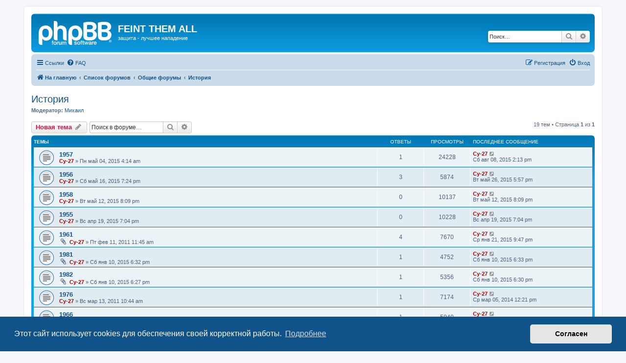

--- FILE ---
content_type: text/html; charset=UTF-8
request_url: https://def.kondopoga.ru/forum/viewforum.php?f=44&sid=cf12cabd78b63b3f7c8497dd850d5bac
body_size: 8401
content:
<!DOCTYPE html>
<html dir="ltr" lang="ru">
<head>
<meta charset="utf-8" />
<meta http-equiv="X-UA-Compatible" content="IE=edge">
<meta name="viewport" content="width=device-width, initial-scale=1" />

<title>История - FEINT THEM ALL</title>


	<link rel="canonical" href="https://def.kondopoga.ru/forum/viewforum.php?f=44">

<!--
	phpBB style name: prosilver
	Based on style:   prosilver (this is the default phpBB3 style)
	Original author:  Tom Beddard ( http://www.subBlue.com/ )
	Modified by:
-->

<link href="./assets/css/font-awesome.min.css?assets_version=5" rel="stylesheet">
<link href="./styles/prosilver/theme/stylesheet.css?assets_version=5" rel="stylesheet">
<link href="./styles/prosilver/theme/ru/stylesheet.css?assets_version=5" rel="stylesheet">



	<link href="./assets/cookieconsent/cookieconsent.min.css?assets_version=5" rel="stylesheet">

<!--[if lte IE 9]>
	<link href="./styles/prosilver/theme/tweaks.css?assets_version=5" rel="stylesheet">
<![endif]-->





</head>
<body id="phpbb" class="nojs notouch section-viewforum ltr ">


<div id="wrap" class="wrap">
	<a id="top" class="top-anchor" accesskey="t"></a>
	<div id="page-header">
		<div class="headerbar" role="banner">
					<div class="inner">

			<div id="site-description" class="site-description">
		<a id="logo" class="logo" href="https://def.kondopoga.ru/" title="На главную">
					<span class="site_logo"></span>
				</a>
				<h1>FEINT THEM ALL</h1>
				<p>защита - лучшее нападение</p>
				<p class="skiplink"><a href="#start_here">Пропустить</a></p>
			</div>

									<div id="search-box" class="search-box search-header" role="search">
				<form action="./search.php?sid=9c95991eaf72e16ce0034d950f18bb6e" method="get" id="search">
				<fieldset>
					<input name="keywords" id="keywords" type="search" maxlength="128" title="Ключевые слова" class="inputbox search tiny" size="20" value="" placeholder="Поиск…" />
					<button class="button button-search" type="submit" title="Поиск">
						<i class="icon fa-search fa-fw" aria-hidden="true"></i><span class="sr-only">Поиск</span>
					</button>
					<a href="./search.php?sid=9c95991eaf72e16ce0034d950f18bb6e" class="button button-search-end" title="Расширенный поиск">
						<i class="icon fa-cog fa-fw" aria-hidden="true"></i><span class="sr-only">Расширенный поиск</span>
					</a>
					<input type="hidden" name="sid" value="9c95991eaf72e16ce0034d950f18bb6e" />

				</fieldset>
				</form>
			</div>
						
			</div>
					</div>
				<div class="navbar" role="navigation">
	<div class="inner">

	<ul id="nav-main" class="nav-main linklist" role="menubar">

		<li id="quick-links" class="quick-links dropdown-container responsive-menu" data-skip-responsive="true">
			<a href="#" class="dropdown-trigger">
				<i class="icon fa-bars fa-fw" aria-hidden="true"></i><span>Ссылки</span>
			</a>
			<div class="dropdown">
				<div class="pointer"><div class="pointer-inner"></div></div>
				<ul class="dropdown-contents" role="menu">
					
											<li class="separator"></li>
																									<li>
								<a href="./search.php?search_id=unanswered&amp;sid=9c95991eaf72e16ce0034d950f18bb6e" role="menuitem">
									<i class="icon fa-file-o fa-fw icon-gray" aria-hidden="true"></i><span>Темы без ответов</span>
								</a>
							</li>
							<li>
								<a href="./search.php?search_id=active_topics&amp;sid=9c95991eaf72e16ce0034d950f18bb6e" role="menuitem">
									<i class="icon fa-file-o fa-fw icon-blue" aria-hidden="true"></i><span>Активные темы</span>
								</a>
							</li>
							<li class="separator"></li>
							<li>
								<a href="./search.php?sid=9c95991eaf72e16ce0034d950f18bb6e" role="menuitem">
									<i class="icon fa-search fa-fw" aria-hidden="true"></i><span>Поиск</span>
								</a>
							</li>
					
										<li class="separator"></li>

									</ul>
			</div>
		</li>

				<li data-skip-responsive="true">
			<a href="/forum/help/faq?sid=9c95991eaf72e16ce0034d950f18bb6e" rel="help" title="Часто задаваемые вопросы" role="menuitem">
				<i class="icon fa-question-circle fa-fw" aria-hidden="true"></i><span>FAQ</span>
			</a>
		</li>
						
			<li class="rightside"  data-skip-responsive="true">
			<a href="./ucp.php?mode=login&amp;redirect=viewforum.php%3Ff%3D44&amp;sid=9c95991eaf72e16ce0034d950f18bb6e" title="Вход" accesskey="x" role="menuitem">
				<i class="icon fa-power-off fa-fw" aria-hidden="true"></i><span>Вход</span>
			</a>
		</li>
					<li class="rightside" data-skip-responsive="true">
				<a href="./ucp.php?mode=register&amp;sid=9c95991eaf72e16ce0034d950f18bb6e" role="menuitem">
					<i class="icon fa-pencil-square-o  fa-fw" aria-hidden="true"></i><span>Регистрация</span>
				</a>
			</li>
						</ul>

	<ul id="nav-breadcrumbs" class="nav-breadcrumbs linklist navlinks" role="menubar">
				
		
		<li class="breadcrumbs" itemscope itemtype="https://schema.org/BreadcrumbList">

							<span class="crumb" itemtype="https://schema.org/ListItem" itemprop="itemListElement" itemscope><a itemprop="item" href="https://def.kondopoga.ru/" data-navbar-reference="home"><i class="icon fa-home fa-fw" aria-hidden="true"></i><span itemprop="name">На главную</span></a><meta itemprop="position" content="1" /></span>
			
							<span class="crumb" itemtype="https://schema.org/ListItem" itemprop="itemListElement" itemscope><a itemprop="item" href="./index.php?sid=9c95991eaf72e16ce0034d950f18bb6e" accesskey="h" data-navbar-reference="index"><span itemprop="name">Список форумов</span></a><meta itemprop="position" content="2" /></span>

											
								<span class="crumb" itemtype="https://schema.org/ListItem" itemprop="itemListElement" itemscope data-forum-id="46"><a itemprop="item" href="./viewforum.php?f=46&amp;sid=9c95991eaf72e16ce0034d950f18bb6e"><span itemprop="name">Общие форумы</span></a><meta itemprop="position" content="3" /></span>
															
								<span class="crumb" itemtype="https://schema.org/ListItem" itemprop="itemListElement" itemscope data-forum-id="44"><a itemprop="item" href="./viewforum.php?f=44&amp;sid=9c95991eaf72e16ce0034d950f18bb6e"><span itemprop="name">История</span></a><meta itemprop="position" content="4" /></span>
							
					</li>

		
					<li class="rightside responsive-search">
				<a href="./search.php?sid=9c95991eaf72e16ce0034d950f18bb6e" title="Параметры расширенного поиска" role="menuitem">
					<i class="icon fa-search fa-fw" aria-hidden="true"></i><span class="sr-only">Поиск</span>
				</a>
			</li>
			</ul>

	</div>
</div>
	</div>

	
	<a id="start_here" class="anchor"></a>
	<div id="page-body" class="page-body" role="main">
		
		<h2 class="forum-title"><a href="./viewforum.php?f=44&amp;sid=9c95991eaf72e16ce0034d950f18bb6e">История</a></h2>
<div>
	<!-- NOTE: remove the style="display: none" when you want to have the forum description on the forum body -->
	<div style="display: none !important;">история русского настольного тенниса<br /></div>	<p><strong>Модератор:</strong> <a href="./memberlist.php?mode=viewprofile&amp;u=375&amp;sid=9c95991eaf72e16ce0034d950f18bb6e" class="username">Михаил</a></p></div>



	<div class="action-bar bar-top">

				
		<a href="./posting.php?mode=post&amp;f=44&amp;sid=9c95991eaf72e16ce0034d950f18bb6e" class="button" title="Новая тема">
							<span>Новая тема</span> <i class="icon fa-pencil fa-fw" aria-hidden="true"></i>
					</a>
				
			<div class="search-box" role="search">
			<form method="get" id="forum-search" action="./search.php?sid=9c95991eaf72e16ce0034d950f18bb6e">
			<fieldset>
				<input class="inputbox search tiny" type="search" name="keywords" id="search_keywords" size="20" placeholder="Поиск в форуме…" />
				<button class="button button-search" type="submit" title="Поиск">
					<i class="icon fa-search fa-fw" aria-hidden="true"></i><span class="sr-only">Поиск</span>
				</button>
				<a href="./search.php?fid%5B%5D=44&amp;sid=9c95991eaf72e16ce0034d950f18bb6e" class="button button-search-end" title="Расширенный поиск">
					<i class="icon fa-cog fa-fw" aria-hidden="true"></i><span class="sr-only">Расширенный поиск</span>
				</a>
				<input type="hidden" name="fid[0]" value="44" />
<input type="hidden" name="sid" value="9c95991eaf72e16ce0034d950f18bb6e" />

			</fieldset>
			</form>
		</div>
	
	<div class="pagination">
				19 тем
					&bull; Страница <strong>1</strong> из <strong>1</strong>
			</div>

	</div>




	
			<div class="forumbg">
		<div class="inner">
		<ul class="topiclist">
			<li class="header">
				<dl class="row-item">
					<dt><div class="list-inner">Темы</div></dt>
					<dd class="posts">Ответы</dd>
					<dd class="views">Просмотры</dd>
					<dd class="lastpost"><span>Последнее сообщение</span></dd>
				</dl>
			</li>
		</ul>
		<ul class="topiclist topics">
	
				<li class="row bg1">
						<dl class="row-item topic_read">
				<dt title="Нет непрочитанных сообщений">
										<div class="list-inner">
																		<a href="./viewtopic.php?t=2799&amp;sid=9c95991eaf72e16ce0034d950f18bb6e" class="topictitle">1957</a>																								<br />
						
												<div class="responsive-show" style="display: none;">
							Последнее сообщение  <a href="./memberlist.php?mode=viewprofile&amp;u=2&amp;sid=9c95991eaf72e16ce0034d950f18bb6e" style="color: #AA0000;" class="username-coloured">Cy-27</a> &laquo; <a href="./viewtopic.php?t=2799&amp;p=36992&amp;sid=9c95991eaf72e16ce0034d950f18bb6e#p36992" title="Перейти к последнему сообщению"><time datetime="2015-08-08T11:13:53+00:00">Сб авг 08, 2015 2:13 pm</time></a>
													</div>
														<span class="responsive-show left-box" style="display: none;">Ответы: <strong>1</strong></span>
													
						<div class="topic-poster responsive-hide left-box">
																												 <a href="./memberlist.php?mode=viewprofile&amp;u=2&amp;sid=9c95991eaf72e16ce0034d950f18bb6e" style="color: #AA0000;" class="username-coloured">Cy-27</a> &raquo; <time datetime="2015-05-04T01:14:02+00:00">Пн май 04, 2015 4:14 am</time>
																				</div>

						
											</div>
				</dt>
				<dd class="posts">1 <dfn>Ответы</dfn></dd>
				<dd class="views">24228 <dfn>Просмотры</dfn></dd>
				<dd class="lastpost">
					<span><dfn>Последнее сообщение </dfn> <a href="./memberlist.php?mode=viewprofile&amp;u=2&amp;sid=9c95991eaf72e16ce0034d950f18bb6e" style="color: #AA0000;" class="username-coloured">Cy-27</a>													<a href="./viewtopic.php?t=2799&amp;p=36992&amp;sid=9c95991eaf72e16ce0034d950f18bb6e#p36992" title="Перейти к последнему сообщению">
								<i class="icon fa-external-link-square fa-fw icon-lightgray icon-md" aria-hidden="true"></i><span class="sr-only"></span>
							</a>
												<br /><time datetime="2015-08-08T11:13:53+00:00">Сб авг 08, 2015 2:13 pm</time>
					</span>
				</dd>
			</dl>
					</li>
		
	

	
	
				<li class="row bg2">
						<dl class="row-item topic_read">
				<dt title="Нет непрочитанных сообщений">
										<div class="list-inner">
																		<a href="./viewtopic.php?t=2802&amp;sid=9c95991eaf72e16ce0034d950f18bb6e" class="topictitle">1956</a>																								<br />
						
												<div class="responsive-show" style="display: none;">
							Последнее сообщение  <a href="./memberlist.php?mode=viewprofile&amp;u=2&amp;sid=9c95991eaf72e16ce0034d950f18bb6e" style="color: #AA0000;" class="username-coloured">Cy-27</a> &laquo; <a href="./viewtopic.php?t=2802&amp;p=36971&amp;sid=9c95991eaf72e16ce0034d950f18bb6e#p36971" title="Перейти к последнему сообщению"><time datetime="2015-05-26T14:57:00+00:00">Вт май 26, 2015 5:57 pm</time></a>
													</div>
														<span class="responsive-show left-box" style="display: none;">Ответы: <strong>3</strong></span>
													
						<div class="topic-poster responsive-hide left-box">
																												 <a href="./memberlist.php?mode=viewprofile&amp;u=2&amp;sid=9c95991eaf72e16ce0034d950f18bb6e" style="color: #AA0000;" class="username-coloured">Cy-27</a> &raquo; <time datetime="2015-05-16T16:24:26+00:00">Сб май 16, 2015 7:24 pm</time>
																				</div>

						
											</div>
				</dt>
				<dd class="posts">3 <dfn>Ответы</dfn></dd>
				<dd class="views">5874 <dfn>Просмотры</dfn></dd>
				<dd class="lastpost">
					<span><dfn>Последнее сообщение </dfn> <a href="./memberlist.php?mode=viewprofile&amp;u=2&amp;sid=9c95991eaf72e16ce0034d950f18bb6e" style="color: #AA0000;" class="username-coloured">Cy-27</a>													<a href="./viewtopic.php?t=2802&amp;p=36971&amp;sid=9c95991eaf72e16ce0034d950f18bb6e#p36971" title="Перейти к последнему сообщению">
								<i class="icon fa-external-link-square fa-fw icon-lightgray icon-md" aria-hidden="true"></i><span class="sr-only"></span>
							</a>
												<br /><time datetime="2015-05-26T14:57:00+00:00">Вт май 26, 2015 5:57 pm</time>
					</span>
				</dd>
			</dl>
					</li>
		
	

	
	
				<li class="row bg1">
						<dl class="row-item topic_read">
				<dt title="Нет непрочитанных сообщений">
										<div class="list-inner">
																		<a href="./viewtopic.php?t=2801&amp;sid=9c95991eaf72e16ce0034d950f18bb6e" class="topictitle">1958</a>																								<br />
						
												<div class="responsive-show" style="display: none;">
							Последнее сообщение  <a href="./memberlist.php?mode=viewprofile&amp;u=2&amp;sid=9c95991eaf72e16ce0034d950f18bb6e" style="color: #AA0000;" class="username-coloured">Cy-27</a> &laquo; <a href="./viewtopic.php?t=2801&amp;p=36945&amp;sid=9c95991eaf72e16ce0034d950f18bb6e#p36945" title="Перейти к последнему сообщению"><time datetime="2015-05-12T17:09:25+00:00">Вт май 12, 2015 8:09 pm</time></a>
													</div>
													
						<div class="topic-poster responsive-hide left-box">
																												 <a href="./memberlist.php?mode=viewprofile&amp;u=2&amp;sid=9c95991eaf72e16ce0034d950f18bb6e" style="color: #AA0000;" class="username-coloured">Cy-27</a> &raquo; <time datetime="2015-05-12T17:09:25+00:00">Вт май 12, 2015 8:09 pm</time>
																				</div>

						
											</div>
				</dt>
				<dd class="posts">0 <dfn>Ответы</dfn></dd>
				<dd class="views">10137 <dfn>Просмотры</dfn></dd>
				<dd class="lastpost">
					<span><dfn>Последнее сообщение </dfn> <a href="./memberlist.php?mode=viewprofile&amp;u=2&amp;sid=9c95991eaf72e16ce0034d950f18bb6e" style="color: #AA0000;" class="username-coloured">Cy-27</a>													<a href="./viewtopic.php?t=2801&amp;p=36945&amp;sid=9c95991eaf72e16ce0034d950f18bb6e#p36945" title="Перейти к последнему сообщению">
								<i class="icon fa-external-link-square fa-fw icon-lightgray icon-md" aria-hidden="true"></i><span class="sr-only"></span>
							</a>
												<br /><time datetime="2015-05-12T17:09:25+00:00">Вт май 12, 2015 8:09 pm</time>
					</span>
				</dd>
			</dl>
					</li>
		
	

	
	
				<li class="row bg2">
						<dl class="row-item topic_read">
				<dt title="Нет непрочитанных сообщений">
										<div class="list-inner">
																		<a href="./viewtopic.php?t=2791&amp;sid=9c95991eaf72e16ce0034d950f18bb6e" class="topictitle">1955</a>																								<br />
						
												<div class="responsive-show" style="display: none;">
							Последнее сообщение  <a href="./memberlist.php?mode=viewprofile&amp;u=2&amp;sid=9c95991eaf72e16ce0034d950f18bb6e" style="color: #AA0000;" class="username-coloured">Cy-27</a> &laquo; <a href="./viewtopic.php?t=2791&amp;p=36904&amp;sid=9c95991eaf72e16ce0034d950f18bb6e#p36904" title="Перейти к последнему сообщению"><time datetime="2015-04-19T16:04:28+00:00">Вс апр 19, 2015 7:04 pm</time></a>
													</div>
													
						<div class="topic-poster responsive-hide left-box">
																												 <a href="./memberlist.php?mode=viewprofile&amp;u=2&amp;sid=9c95991eaf72e16ce0034d950f18bb6e" style="color: #AA0000;" class="username-coloured">Cy-27</a> &raquo; <time datetime="2015-04-19T16:04:28+00:00">Вс апр 19, 2015 7:04 pm</time>
																				</div>

						
											</div>
				</dt>
				<dd class="posts">0 <dfn>Ответы</dfn></dd>
				<dd class="views">10228 <dfn>Просмотры</dfn></dd>
				<dd class="lastpost">
					<span><dfn>Последнее сообщение </dfn> <a href="./memberlist.php?mode=viewprofile&amp;u=2&amp;sid=9c95991eaf72e16ce0034d950f18bb6e" style="color: #AA0000;" class="username-coloured">Cy-27</a>													<a href="./viewtopic.php?t=2791&amp;p=36904&amp;sid=9c95991eaf72e16ce0034d950f18bb6e#p36904" title="Перейти к последнему сообщению">
								<i class="icon fa-external-link-square fa-fw icon-lightgray icon-md" aria-hidden="true"></i><span class="sr-only"></span>
							</a>
												<br /><time datetime="2015-04-19T16:04:28+00:00">Вс апр 19, 2015 7:04 pm</time>
					</span>
				</dd>
			</dl>
					</li>
		
	

	
	
				<li class="row bg1">
						<dl class="row-item topic_read">
				<dt title="Нет непрочитанных сообщений">
										<div class="list-inner">
																		<a href="./viewtopic.php?t=1378&amp;sid=9c95991eaf72e16ce0034d950f18bb6e" class="topictitle">1961</a>																								<br />
						
												<div class="responsive-show" style="display: none;">
							Последнее сообщение  <a href="./memberlist.php?mode=viewprofile&amp;u=2&amp;sid=9c95991eaf72e16ce0034d950f18bb6e" style="color: #AA0000;" class="username-coloured">Cy-27</a> &laquo; <a href="./viewtopic.php?t=1378&amp;p=36581&amp;sid=9c95991eaf72e16ce0034d950f18bb6e#p36581" title="Перейти к последнему сообщению"><time datetime="2015-01-21T18:47:28+00:00">Ср янв 21, 2015 9:47 pm</time></a>
													</div>
														<span class="responsive-show left-box" style="display: none;">Ответы: <strong>4</strong></span>
													
						<div class="topic-poster responsive-hide left-box">
														<i class="icon fa-paperclip fa-fw" aria-hidden="true"></i>														 <a href="./memberlist.php?mode=viewprofile&amp;u=2&amp;sid=9c95991eaf72e16ce0034d950f18bb6e" style="color: #AA0000;" class="username-coloured">Cy-27</a> &raquo; <time datetime="2011-02-11T08:45:06+00:00">Пт фев 11, 2011 11:45 am</time>
																				</div>

						
											</div>
				</dt>
				<dd class="posts">4 <dfn>Ответы</dfn></dd>
				<dd class="views">7670 <dfn>Просмотры</dfn></dd>
				<dd class="lastpost">
					<span><dfn>Последнее сообщение </dfn> <a href="./memberlist.php?mode=viewprofile&amp;u=2&amp;sid=9c95991eaf72e16ce0034d950f18bb6e" style="color: #AA0000;" class="username-coloured">Cy-27</a>													<a href="./viewtopic.php?t=1378&amp;p=36581&amp;sid=9c95991eaf72e16ce0034d950f18bb6e#p36581" title="Перейти к последнему сообщению">
								<i class="icon fa-external-link-square fa-fw icon-lightgray icon-md" aria-hidden="true"></i><span class="sr-only"></span>
							</a>
												<br /><time datetime="2015-01-21T18:47:28+00:00">Ср янв 21, 2015 9:47 pm</time>
					</span>
				</dd>
			</dl>
					</li>
		
	

	
	
				<li class="row bg2">
						<dl class="row-item topic_read">
				<dt title="Нет непрочитанных сообщений">
										<div class="list-inner">
																		<a href="./viewtopic.php?t=2767&amp;sid=9c95991eaf72e16ce0034d950f18bb6e" class="topictitle">1981</a>																								<br />
						
												<div class="responsive-show" style="display: none;">
							Последнее сообщение  <a href="./memberlist.php?mode=viewprofile&amp;u=2&amp;sid=9c95991eaf72e16ce0034d950f18bb6e" style="color: #AA0000;" class="username-coloured">Cy-27</a> &laquo; <a href="./viewtopic.php?t=2767&amp;p=36520&amp;sid=9c95991eaf72e16ce0034d950f18bb6e#p36520" title="Перейти к последнему сообщению"><time datetime="2015-01-10T15:33:28+00:00">Сб янв 10, 2015 6:33 pm</time></a>
													</div>
														<span class="responsive-show left-box" style="display: none;">Ответы: <strong>1</strong></span>
													
						<div class="topic-poster responsive-hide left-box">
														<i class="icon fa-paperclip fa-fw" aria-hidden="true"></i>														 <a href="./memberlist.php?mode=viewprofile&amp;u=2&amp;sid=9c95991eaf72e16ce0034d950f18bb6e" style="color: #AA0000;" class="username-coloured">Cy-27</a> &raquo; <time datetime="2015-01-10T15:32:44+00:00">Сб янв 10, 2015 6:32 pm</time>
																				</div>

						
											</div>
				</dt>
				<dd class="posts">1 <dfn>Ответы</dfn></dd>
				<dd class="views">4752 <dfn>Просмотры</dfn></dd>
				<dd class="lastpost">
					<span><dfn>Последнее сообщение </dfn> <a href="./memberlist.php?mode=viewprofile&amp;u=2&amp;sid=9c95991eaf72e16ce0034d950f18bb6e" style="color: #AA0000;" class="username-coloured">Cy-27</a>													<a href="./viewtopic.php?t=2767&amp;p=36520&amp;sid=9c95991eaf72e16ce0034d950f18bb6e#p36520" title="Перейти к последнему сообщению">
								<i class="icon fa-external-link-square fa-fw icon-lightgray icon-md" aria-hidden="true"></i><span class="sr-only"></span>
							</a>
												<br /><time datetime="2015-01-10T15:33:28+00:00">Сб янв 10, 2015 6:33 pm</time>
					</span>
				</dd>
			</dl>
					</li>
		
	

	
	
				<li class="row bg1">
						<dl class="row-item topic_read">
				<dt title="Нет непрочитанных сообщений">
										<div class="list-inner">
																		<a href="./viewtopic.php?t=2766&amp;sid=9c95991eaf72e16ce0034d950f18bb6e" class="topictitle">1982</a>																								<br />
						
												<div class="responsive-show" style="display: none;">
							Последнее сообщение  <a href="./memberlist.php?mode=viewprofile&amp;u=2&amp;sid=9c95991eaf72e16ce0034d950f18bb6e" style="color: #AA0000;" class="username-coloured">Cy-27</a> &laquo; <a href="./viewtopic.php?t=2766&amp;p=36518&amp;sid=9c95991eaf72e16ce0034d950f18bb6e#p36518" title="Перейти к последнему сообщению"><time datetime="2015-01-10T15:30:39+00:00">Сб янв 10, 2015 6:30 pm</time></a>
													</div>
														<span class="responsive-show left-box" style="display: none;">Ответы: <strong>1</strong></span>
													
						<div class="topic-poster responsive-hide left-box">
														<i class="icon fa-paperclip fa-fw" aria-hidden="true"></i>														 <a href="./memberlist.php?mode=viewprofile&amp;u=2&amp;sid=9c95991eaf72e16ce0034d950f18bb6e" style="color: #AA0000;" class="username-coloured">Cy-27</a> &raquo; <time datetime="2015-01-10T15:27:26+00:00">Сб янв 10, 2015 6:27 pm</time>
																				</div>

						
											</div>
				</dt>
				<dd class="posts">1 <dfn>Ответы</dfn></dd>
				<dd class="views">5356 <dfn>Просмотры</dfn></dd>
				<dd class="lastpost">
					<span><dfn>Последнее сообщение </dfn> <a href="./memberlist.php?mode=viewprofile&amp;u=2&amp;sid=9c95991eaf72e16ce0034d950f18bb6e" style="color: #AA0000;" class="username-coloured">Cy-27</a>													<a href="./viewtopic.php?t=2766&amp;p=36518&amp;sid=9c95991eaf72e16ce0034d950f18bb6e#p36518" title="Перейти к последнему сообщению">
								<i class="icon fa-external-link-square fa-fw icon-lightgray icon-md" aria-hidden="true"></i><span class="sr-only"></span>
							</a>
												<br /><time datetime="2015-01-10T15:30:39+00:00">Сб янв 10, 2015 6:30 pm</time>
					</span>
				</dd>
			</dl>
					</li>
		
	

	
	
				<li class="row bg2">
						<dl class="row-item topic_read">
				<dt title="Нет непрочитанных сообщений">
										<div class="list-inner">
																		<a href="./viewtopic.php?t=1551&amp;sid=9c95991eaf72e16ce0034d950f18bb6e" class="topictitle">1976</a>																								<br />
						
												<div class="responsive-show" style="display: none;">
							Последнее сообщение  <a href="./memberlist.php?mode=viewprofile&amp;u=2&amp;sid=9c95991eaf72e16ce0034d950f18bb6e" style="color: #AA0000;" class="username-coloured">Cy-27</a> &laquo; <a href="./viewtopic.php?t=1551&amp;p=36191&amp;sid=9c95991eaf72e16ce0034d950f18bb6e#p36191" title="Перейти к последнему сообщению"><time datetime="2014-03-05T09:21:39+00:00">Ср мар 05, 2014 12:21 pm</time></a>
													</div>
														<span class="responsive-show left-box" style="display: none;">Ответы: <strong>1</strong></span>
													
						<div class="topic-poster responsive-hide left-box">
																												 <a href="./memberlist.php?mode=viewprofile&amp;u=2&amp;sid=9c95991eaf72e16ce0034d950f18bb6e" style="color: #AA0000;" class="username-coloured">Cy-27</a> &raquo; <time datetime="2011-03-13T07:44:28+00:00">Вс мар 13, 2011 10:44 am</time>
																				</div>

						
											</div>
				</dt>
				<dd class="posts">1 <dfn>Ответы</dfn></dd>
				<dd class="views">7174 <dfn>Просмотры</dfn></dd>
				<dd class="lastpost">
					<span><dfn>Последнее сообщение </dfn> <a href="./memberlist.php?mode=viewprofile&amp;u=2&amp;sid=9c95991eaf72e16ce0034d950f18bb6e" style="color: #AA0000;" class="username-coloured">Cy-27</a>													<a href="./viewtopic.php?t=1551&amp;p=36191&amp;sid=9c95991eaf72e16ce0034d950f18bb6e#p36191" title="Перейти к последнему сообщению">
								<i class="icon fa-external-link-square fa-fw icon-lightgray icon-md" aria-hidden="true"></i><span class="sr-only"></span>
							</a>
												<br /><time datetime="2014-03-05T09:21:39+00:00">Ср мар 05, 2014 12:21 pm</time>
					</span>
				</dd>
			</dl>
					</li>
		
	

	
	
				<li class="row bg1">
						<dl class="row-item topic_read">
				<dt title="Нет непрочитанных сообщений">
										<div class="list-inner">
																		<a href="./viewtopic.php?t=2152&amp;sid=9c95991eaf72e16ce0034d950f18bb6e" class="topictitle">1966</a>																								<br />
						
												<div class="responsive-show" style="display: none;">
							Последнее сообщение  <a href="./memberlist.php?mode=viewprofile&amp;u=2&amp;sid=9c95991eaf72e16ce0034d950f18bb6e" style="color: #AA0000;" class="username-coloured">Cy-27</a> &laquo; <a href="./viewtopic.php?t=2152&amp;p=36161&amp;sid=9c95991eaf72e16ce0034d950f18bb6e#p36161" title="Перейти к последнему сообщению"><time datetime="2014-02-27T17:51:47+00:00">Чт фев 27, 2014 8:51 pm</time></a>
													</div>
														<span class="responsive-show left-box" style="display: none;">Ответы: <strong>1</strong></span>
													
						<div class="topic-poster responsive-hide left-box">
																												 <a href="./memberlist.php?mode=viewprofile&amp;u=447&amp;sid=9c95991eaf72e16ce0034d950f18bb6e" class="username">Ges</a> &raquo; <time datetime="2014-02-20T18:47:12+00:00">Чт фев 20, 2014 9:47 pm</time>
																				</div>

						
											</div>
				</dt>
				<dd class="posts">1 <dfn>Ответы</dfn></dd>
				<dd class="views">5040 <dfn>Просмотры</dfn></dd>
				<dd class="lastpost">
					<span><dfn>Последнее сообщение </dfn> <a href="./memberlist.php?mode=viewprofile&amp;u=2&amp;sid=9c95991eaf72e16ce0034d950f18bb6e" style="color: #AA0000;" class="username-coloured">Cy-27</a>													<a href="./viewtopic.php?t=2152&amp;p=36161&amp;sid=9c95991eaf72e16ce0034d950f18bb6e#p36161" title="Перейти к последнему сообщению">
								<i class="icon fa-external-link-square fa-fw icon-lightgray icon-md" aria-hidden="true"></i><span class="sr-only"></span>
							</a>
												<br /><time datetime="2014-02-27T17:51:47+00:00">Чт фев 27, 2014 8:51 pm</time>
					</span>
				</dd>
			</dl>
					</li>
		
	

	
	
				<li class="row bg2">
						<dl class="row-item topic_read">
				<dt title="Нет непрочитанных сообщений">
										<div class="list-inner">
																		<a href="./viewtopic.php?t=2153&amp;sid=9c95991eaf72e16ce0034d950f18bb6e" class="topictitle">1971</a>																								<br />
						
												<div class="responsive-show" style="display: none;">
							Последнее сообщение  <a href="./memberlist.php?mode=viewprofile&amp;u=2&amp;sid=9c95991eaf72e16ce0034d950f18bb6e" style="color: #AA0000;" class="username-coloured">Cy-27</a> &laquo; <a href="./viewtopic.php?t=2153&amp;p=36160&amp;sid=9c95991eaf72e16ce0034d950f18bb6e#p36160" title="Перейти к последнему сообщению"><time datetime="2014-02-27T17:49:08+00:00">Чт фев 27, 2014 8:49 pm</time></a>
													</div>
													
						<div class="topic-poster responsive-hide left-box">
														<i class="icon fa-paperclip fa-fw" aria-hidden="true"></i>														 <a href="./memberlist.php?mode=viewprofile&amp;u=2&amp;sid=9c95991eaf72e16ce0034d950f18bb6e" style="color: #AA0000;" class="username-coloured">Cy-27</a> &raquo; <time datetime="2014-02-27T17:49:08+00:00">Чт фев 27, 2014 8:49 pm</time>
																				</div>

						
											</div>
				</dt>
				<dd class="posts">0 <dfn>Ответы</dfn></dd>
				<dd class="views">10800 <dfn>Просмотры</dfn></dd>
				<dd class="lastpost">
					<span><dfn>Последнее сообщение </dfn> <a href="./memberlist.php?mode=viewprofile&amp;u=2&amp;sid=9c95991eaf72e16ce0034d950f18bb6e" style="color: #AA0000;" class="username-coloured">Cy-27</a>													<a href="./viewtopic.php?t=2153&amp;p=36160&amp;sid=9c95991eaf72e16ce0034d950f18bb6e#p36160" title="Перейти к последнему сообщению">
								<i class="icon fa-external-link-square fa-fw icon-lightgray icon-md" aria-hidden="true"></i><span class="sr-only"></span>
							</a>
												<br /><time datetime="2014-02-27T17:49:08+00:00">Чт фев 27, 2014 8:49 pm</time>
					</span>
				</dd>
			</dl>
					</li>
		
	

	
	
				<li class="row bg1">
						<dl class="row-item topic_read">
				<dt title="Нет непрочитанных сообщений">
										<div class="list-inner">
																		<a href="./viewtopic.php?t=1361&amp;sid=9c95991eaf72e16ce0034d950f18bb6e" class="topictitle">1985</a>																								<br />
						
												<div class="responsive-show" style="display: none;">
							Последнее сообщение  <a href="./memberlist.php?mode=viewprofile&amp;u=2&amp;sid=9c95991eaf72e16ce0034d950f18bb6e" style="color: #AA0000;" class="username-coloured">Cy-27</a> &laquo; <a href="./viewtopic.php?t=1361&amp;p=35998&amp;sid=9c95991eaf72e16ce0034d950f18bb6e#p35998" title="Перейти к последнему сообщению"><time datetime="2013-11-30T08:02:09+00:00">Сб ноя 30, 2013 11:02 am</time></a>
													</div>
														<span class="responsive-show left-box" style="display: none;">Ответы: <strong>3</strong></span>
													
						<div class="topic-poster responsive-hide left-box">
														<i class="icon fa-paperclip fa-fw" aria-hidden="true"></i>														 <a href="./memberlist.php?mode=viewprofile&amp;u=2&amp;sid=9c95991eaf72e16ce0034d950f18bb6e" style="color: #AA0000;" class="username-coloured">Cy-27</a> &raquo; <time datetime="2011-01-31T10:58:24+00:00">Пн янв 31, 2011 1:58 pm</time>
																				</div>

						
											</div>
				</dt>
				<dd class="posts">3 <dfn>Ответы</dfn></dd>
				<dd class="views">8172 <dfn>Просмотры</dfn></dd>
				<dd class="lastpost">
					<span><dfn>Последнее сообщение </dfn> <a href="./memberlist.php?mode=viewprofile&amp;u=2&amp;sid=9c95991eaf72e16ce0034d950f18bb6e" style="color: #AA0000;" class="username-coloured">Cy-27</a>													<a href="./viewtopic.php?t=1361&amp;p=35998&amp;sid=9c95991eaf72e16ce0034d950f18bb6e#p35998" title="Перейти к последнему сообщению">
								<i class="icon fa-external-link-square fa-fw icon-lightgray icon-md" aria-hidden="true"></i><span class="sr-only"></span>
							</a>
												<br /><time datetime="2013-11-30T08:02:09+00:00">Сб ноя 30, 2013 11:02 am</time>
					</span>
				</dd>
			</dl>
					</li>
		
	

	
	
				<li class="row bg2">
						<dl class="row-item topic_read">
				<dt title="Нет непрочитанных сообщений">
										<div class="list-inner">
																		<a href="./viewtopic.php?t=1329&amp;sid=9c95991eaf72e16ce0034d950f18bb6e" class="topictitle">1991</a>																								<br />
						
												<div class="responsive-show" style="display: none;">
							Последнее сообщение  <a href="./memberlist.php?mode=viewprofile&amp;u=2&amp;sid=9c95991eaf72e16ce0034d950f18bb6e" style="color: #AA0000;" class="username-coloured">Cy-27</a> &laquo; <a href="./viewtopic.php?t=1329&amp;p=35403&amp;sid=9c95991eaf72e16ce0034d950f18bb6e#p35403" title="Перейти к последнему сообщению"><time datetime="2013-07-07T12:12:49+00:00">Вс июл 07, 2013 3:12 pm</time></a>
													</div>
														<span class="responsive-show left-box" style="display: none;">Ответы: <strong>5</strong></span>
													
						<div class="topic-poster responsive-hide left-box">
														<i class="icon fa-paperclip fa-fw" aria-hidden="true"></i>														 <a href="./memberlist.php?mode=viewprofile&amp;u=2&amp;sid=9c95991eaf72e16ce0034d950f18bb6e" style="color: #AA0000;" class="username-coloured">Cy-27</a> &raquo; <time datetime="2011-01-14T10:52:27+00:00">Пт янв 14, 2011 1:52 pm</time>
																				</div>

						
											</div>
				</dt>
				<dd class="posts">5 <dfn>Ответы</dfn></dd>
				<dd class="views">14063 <dfn>Просмотры</dfn></dd>
				<dd class="lastpost">
					<span><dfn>Последнее сообщение </dfn> <a href="./memberlist.php?mode=viewprofile&amp;u=2&amp;sid=9c95991eaf72e16ce0034d950f18bb6e" style="color: #AA0000;" class="username-coloured">Cy-27</a>													<a href="./viewtopic.php?t=1329&amp;p=35403&amp;sid=9c95991eaf72e16ce0034d950f18bb6e#p35403" title="Перейти к последнему сообщению">
								<i class="icon fa-external-link-square fa-fw icon-lightgray icon-md" aria-hidden="true"></i><span class="sr-only"></span>
							</a>
												<br /><time datetime="2013-07-07T12:12:49+00:00">Вс июл 07, 2013 3:12 pm</time>
					</span>
				</dd>
			</dl>
					</li>
		
	

	
	
				<li class="row bg1">
						<dl class="row-item topic_read">
				<dt title="Нет непрочитанных сообщений">
										<div class="list-inner">
																		<a href="./viewtopic.php?t=1368&amp;sid=9c95991eaf72e16ce0034d950f18bb6e" class="topictitle">1987</a>																								<br />
						
												<div class="responsive-show" style="display: none;">
							Последнее сообщение  <a href="./memberlist.php?mode=viewprofile&amp;u=2&amp;sid=9c95991eaf72e16ce0034d950f18bb6e" style="color: #AA0000;" class="username-coloured">Cy-27</a> &laquo; <a href="./viewtopic.php?t=1368&amp;p=35402&amp;sid=9c95991eaf72e16ce0034d950f18bb6e#p35402" title="Перейти к последнему сообщению"><time datetime="2013-07-07T12:10:04+00:00">Вс июл 07, 2013 3:10 pm</time></a>
													</div>
														<span class="responsive-show left-box" style="display: none;">Ответы: <strong>17</strong></span>
													
						<div class="topic-poster responsive-hide left-box">
																												 <a href="./memberlist.php?mode=viewprofile&amp;u=2&amp;sid=9c95991eaf72e16ce0034d950f18bb6e" style="color: #AA0000;" class="username-coloured">Cy-27</a> &raquo; <time datetime="2011-02-07T09:57:45+00:00">Пн фев 07, 2011 12:57 pm</time>
																				</div>

												<div class="pagination">
							<span><i class="icon fa-clone fa-fw" aria-hidden="true"></i></span>
							<ul>
															<li><a class="button" href="./viewtopic.php?t=1368&amp;sid=9c95991eaf72e16ce0034d950f18bb6e">1</a></li>
																							<li><a class="button" href="./viewtopic.php?t=1368&amp;sid=9c95991eaf72e16ce0034d950f18bb6e&amp;start=15">2</a></li>
																																													</ul>
						</div>
						
											</div>
				</dt>
				<dd class="posts">17 <dfn>Ответы</dfn></dd>
				<dd class="views">23845 <dfn>Просмотры</dfn></dd>
				<dd class="lastpost">
					<span><dfn>Последнее сообщение </dfn> <a href="./memberlist.php?mode=viewprofile&amp;u=2&amp;sid=9c95991eaf72e16ce0034d950f18bb6e" style="color: #AA0000;" class="username-coloured">Cy-27</a>													<a href="./viewtopic.php?t=1368&amp;p=35402&amp;sid=9c95991eaf72e16ce0034d950f18bb6e#p35402" title="Перейти к последнему сообщению">
								<i class="icon fa-external-link-square fa-fw icon-lightgray icon-md" aria-hidden="true"></i><span class="sr-only"></span>
							</a>
												<br /><time datetime="2013-07-07T12:10:04+00:00">Вс июл 07, 2013 3:10 pm</time>
					</span>
				</dd>
			</dl>
					</li>
		
	

	
	
				<li class="row bg2">
						<dl class="row-item topic_read">
				<dt title="Нет непрочитанных сообщений">
										<div class="list-inner">
																		<a href="./viewtopic.php?t=1369&amp;sid=9c95991eaf72e16ce0034d950f18bb6e" class="topictitle">1986</a>																								<br />
						
												<div class="responsive-show" style="display: none;">
							Последнее сообщение  <a href="./memberlist.php?mode=viewprofile&amp;u=678&amp;sid=9c95991eaf72e16ce0034d950f18bb6e" class="username">dmytrero</a> &laquo; <a href="./viewtopic.php?t=1369&amp;p=35346&amp;sid=9c95991eaf72e16ce0034d950f18bb6e#p35346" title="Перейти к последнему сообщению"><time datetime="2013-06-21T17:18:53+00:00">Пт июн 21, 2013 8:18 pm</time></a>
													</div>
														<span class="responsive-show left-box" style="display: none;">Ответы: <strong>8</strong></span>
													
						<div class="topic-poster responsive-hide left-box">
																												 <a href="./memberlist.php?mode=viewprofile&amp;u=2&amp;sid=9c95991eaf72e16ce0034d950f18bb6e" style="color: #AA0000;" class="username-coloured">Cy-27</a> &raquo; <time datetime="2011-02-08T23:02:54+00:00">Ср фев 09, 2011 2:02 am</time>
																				</div>

						
											</div>
				</dt>
				<dd class="posts">8 <dfn>Ответы</dfn></dd>
				<dd class="views">10100 <dfn>Просмотры</dfn></dd>
				<dd class="lastpost">
					<span><dfn>Последнее сообщение </dfn> <a href="./memberlist.php?mode=viewprofile&amp;u=678&amp;sid=9c95991eaf72e16ce0034d950f18bb6e" class="username">dmytrero</a>													<a href="./viewtopic.php?t=1369&amp;p=35346&amp;sid=9c95991eaf72e16ce0034d950f18bb6e#p35346" title="Перейти к последнему сообщению">
								<i class="icon fa-external-link-square fa-fw icon-lightgray icon-md" aria-hidden="true"></i><span class="sr-only"></span>
							</a>
												<br /><time datetime="2013-06-21T17:18:53+00:00">Пт июн 21, 2013 8:18 pm</time>
					</span>
				</dd>
			</dl>
					</li>
		
	

	
	
				<li class="row bg1">
						<dl class="row-item topic_read">
				<dt title="Нет непрочитанных сообщений">
										<div class="list-inner">
																		<a href="./viewtopic.php?t=1669&amp;sid=9c95991eaf72e16ce0034d950f18bb6e" class="topictitle">1935</a>																								<br />
						
												<div class="responsive-show" style="display: none;">
							Последнее сообщение  <a href="./memberlist.php?mode=viewprofile&amp;u=472&amp;sid=9c95991eaf72e16ce0034d950f18bb6e" class="username">fedx</a> &laquo; <a href="./viewtopic.php?t=1669&amp;p=28805&amp;sid=9c95991eaf72e16ce0034d950f18bb6e#p28805" title="Перейти к последнему сообщению"><time datetime="2011-08-18T07:51:03+00:00">Чт авг 18, 2011 10:51 am</time></a>
													</div>
														<span class="responsive-show left-box" style="display: none;">Ответы: <strong>1</strong></span>
													
						<div class="topic-poster responsive-hide left-box">
																												 <a href="./memberlist.php?mode=viewprofile&amp;u=2&amp;sid=9c95991eaf72e16ce0034d950f18bb6e" style="color: #AA0000;" class="username-coloured">Cy-27</a> &raquo; <time datetime="2011-08-18T05:21:20+00:00">Чт авг 18, 2011 8:21 am</time>
																				</div>

						
											</div>
				</dt>
				<dd class="posts">1 <dfn>Ответы</dfn></dd>
				<dd class="views">6662 <dfn>Просмотры</dfn></dd>
				<dd class="lastpost">
					<span><dfn>Последнее сообщение </dfn> <a href="./memberlist.php?mode=viewprofile&amp;u=472&amp;sid=9c95991eaf72e16ce0034d950f18bb6e" class="username">fedx</a>													<a href="./viewtopic.php?t=1669&amp;p=28805&amp;sid=9c95991eaf72e16ce0034d950f18bb6e#p28805" title="Перейти к последнему сообщению">
								<i class="icon fa-external-link-square fa-fw icon-lightgray icon-md" aria-hidden="true"></i><span class="sr-only"></span>
							</a>
												<br /><time datetime="2011-08-18T07:51:03+00:00">Чт авг 18, 2011 10:51 am</time>
					</span>
				</dd>
			</dl>
					</li>
		
	

	
	
				<li class="row bg2">
						<dl class="row-item topic_read">
				<dt title="Нет непрочитанных сообщений">
										<div class="list-inner">
																		<a href="./viewtopic.php?t=1395&amp;sid=9c95991eaf72e16ce0034d950f18bb6e" class="topictitle">1975</a>																								<br />
						
												<div class="responsive-show" style="display: none;">
							Последнее сообщение  <a href="./memberlist.php?mode=viewprofile&amp;u=2&amp;sid=9c95991eaf72e16ce0034d950f18bb6e" style="color: #AA0000;" class="username-coloured">Cy-27</a> &laquo; <a href="./viewtopic.php?t=1395&amp;p=25484&amp;sid=9c95991eaf72e16ce0034d950f18bb6e#p25484" title="Перейти к последнему сообщению"><time datetime="2011-02-24T12:05:04+00:00">Чт фев 24, 2011 3:05 pm</time></a>
													</div>
													
						<div class="topic-poster responsive-hide left-box">
																												 <a href="./memberlist.php?mode=viewprofile&amp;u=2&amp;sid=9c95991eaf72e16ce0034d950f18bb6e" style="color: #AA0000;" class="username-coloured">Cy-27</a> &raquo; <time datetime="2011-02-24T12:05:04+00:00">Чт фев 24, 2011 3:05 pm</time>
																				</div>

						
											</div>
				</dt>
				<dd class="posts">0 <dfn>Ответы</dfn></dd>
				<dd class="views">4795 <dfn>Просмотры</dfn></dd>
				<dd class="lastpost">
					<span><dfn>Последнее сообщение </dfn> <a href="./memberlist.php?mode=viewprofile&amp;u=2&amp;sid=9c95991eaf72e16ce0034d950f18bb6e" style="color: #AA0000;" class="username-coloured">Cy-27</a>													<a href="./viewtopic.php?t=1395&amp;p=25484&amp;sid=9c95991eaf72e16ce0034d950f18bb6e#p25484" title="Перейти к последнему сообщению">
								<i class="icon fa-external-link-square fa-fw icon-lightgray icon-md" aria-hidden="true"></i><span class="sr-only"></span>
							</a>
												<br /><time datetime="2011-02-24T12:05:04+00:00">Чт фев 24, 2011 3:05 pm</time>
					</span>
				</dd>
			</dl>
					</li>
		
	

	
	
				<li class="row bg1">
						<dl class="row-item topic_read">
				<dt title="Нет непрочитанных сообщений">
										<div class="list-inner">
																		<a href="./viewtopic.php?t=1377&amp;sid=9c95991eaf72e16ce0034d950f18bb6e" class="topictitle">1973</a>																								<br />
						
												<div class="responsive-show" style="display: none;">
							Последнее сообщение  <a href="./memberlist.php?mode=viewprofile&amp;u=2&amp;sid=9c95991eaf72e16ce0034d950f18bb6e" style="color: #AA0000;" class="username-coloured">Cy-27</a> &laquo; <a href="./viewtopic.php?t=1377&amp;p=25258&amp;sid=9c95991eaf72e16ce0034d950f18bb6e#p25258" title="Перейти к последнему сообщению"><time datetime="2011-02-15T00:30:33+00:00">Вт фев 15, 2011 3:30 am</time></a>
													</div>
														<span class="responsive-show left-box" style="display: none;">Ответы: <strong>3</strong></span>
													
						<div class="topic-poster responsive-hide left-box">
																												 <a href="./memberlist.php?mode=viewprofile&amp;u=2&amp;sid=9c95991eaf72e16ce0034d950f18bb6e" style="color: #AA0000;" class="username-coloured">Cy-27</a> &raquo; <time datetime="2011-02-10T22:31:18+00:00">Пт фев 11, 2011 1:31 am</time>
																				</div>

						
											</div>
				</dt>
				<dd class="posts">3 <dfn>Ответы</dfn></dd>
				<dd class="views">7007 <dfn>Просмотры</dfn></dd>
				<dd class="lastpost">
					<span><dfn>Последнее сообщение </dfn> <a href="./memberlist.php?mode=viewprofile&amp;u=2&amp;sid=9c95991eaf72e16ce0034d950f18bb6e" style="color: #AA0000;" class="username-coloured">Cy-27</a>													<a href="./viewtopic.php?t=1377&amp;p=25258&amp;sid=9c95991eaf72e16ce0034d950f18bb6e#p25258" title="Перейти к последнему сообщению">
								<i class="icon fa-external-link-square fa-fw icon-lightgray icon-md" aria-hidden="true"></i><span class="sr-only"></span>
							</a>
												<br /><time datetime="2011-02-15T00:30:33+00:00">Вт фев 15, 2011 3:30 am</time>
					</span>
				</dd>
			</dl>
					</li>
		
	

	
	
				<li class="row bg2">
						<dl class="row-item topic_read">
				<dt title="Нет непрочитанных сообщений">
										<div class="list-inner">
																		<a href="./viewtopic.php?t=1370&amp;sid=9c95991eaf72e16ce0034d950f18bb6e" class="topictitle">1992</a>																								<br />
						
												<div class="responsive-show" style="display: none;">
							Последнее сообщение  <a href="./memberlist.php?mode=viewprofile&amp;u=486&amp;sid=9c95991eaf72e16ce0034d950f18bb6e" class="username">JimT</a> &laquo; <a href="./viewtopic.php?t=1370&amp;p=25111&amp;sid=9c95991eaf72e16ce0034d950f18bb6e#p25111" title="Перейти к последнему сообщению"><time datetime="2011-02-09T18:11:05+00:00">Ср фев 09, 2011 9:11 pm</time></a>
													</div>
														<span class="responsive-show left-box" style="display: none;">Ответы: <strong>3</strong></span>
													
						<div class="topic-poster responsive-hide left-box">
																												 <a href="./memberlist.php?mode=viewprofile&amp;u=2&amp;sid=9c95991eaf72e16ce0034d950f18bb6e" style="color: #AA0000;" class="username-coloured">Cy-27</a> &raquo; <time datetime="2011-02-09T07:51:35+00:00">Ср фев 09, 2011 10:51 am</time>
																				</div>

						
											</div>
				</dt>
				<dd class="posts">3 <dfn>Ответы</dfn></dd>
				<dd class="views">6500 <dfn>Просмотры</dfn></dd>
				<dd class="lastpost">
					<span><dfn>Последнее сообщение </dfn> <a href="./memberlist.php?mode=viewprofile&amp;u=486&amp;sid=9c95991eaf72e16ce0034d950f18bb6e" class="username">JimT</a>													<a href="./viewtopic.php?t=1370&amp;p=25111&amp;sid=9c95991eaf72e16ce0034d950f18bb6e#p25111" title="Перейти к последнему сообщению">
								<i class="icon fa-external-link-square fa-fw icon-lightgray icon-md" aria-hidden="true"></i><span class="sr-only"></span>
							</a>
												<br /><time datetime="2011-02-09T18:11:05+00:00">Ср фев 09, 2011 9:11 pm</time>
					</span>
				</dd>
			</dl>
					</li>
		
	

	
	
				<li class="row bg1">
						<dl class="row-item topic_read">
				<dt title="Нет непрочитанных сообщений">
										<div class="list-inner">
																		<a href="./viewtopic.php?t=1328&amp;sid=9c95991eaf72e16ce0034d950f18bb6e" class="topictitle">1990</a>																								<br />
						
												<div class="responsive-show" style="display: none;">
							Последнее сообщение  <a href="./memberlist.php?mode=viewprofile&amp;u=2&amp;sid=9c95991eaf72e16ce0034d950f18bb6e" style="color: #AA0000;" class="username-coloured">Cy-27</a> &laquo; <a href="./viewtopic.php?t=1328&amp;p=24333&amp;sid=9c95991eaf72e16ce0034d950f18bb6e#p24333" title="Перейти к последнему сообщению"><time datetime="2011-01-15T09:12:46+00:00">Сб янв 15, 2011 12:12 pm</time></a>
													</div>
														<span class="responsive-show left-box" style="display: none;">Ответы: <strong>2</strong></span>
													
						<div class="topic-poster responsive-hide left-box">
																												 <a href="./memberlist.php?mode=viewprofile&amp;u=2&amp;sid=9c95991eaf72e16ce0034d950f18bb6e" style="color: #AA0000;" class="username-coloured">Cy-27</a> &raquo; <time datetime="2011-01-14T10:32:17+00:00">Пт янв 14, 2011 1:32 pm</time>
																				</div>

						
											</div>
				</dt>
				<dd class="posts">2 <dfn>Ответы</dfn></dd>
				<dd class="views">6422 <dfn>Просмотры</dfn></dd>
				<dd class="lastpost">
					<span><dfn>Последнее сообщение </dfn> <a href="./memberlist.php?mode=viewprofile&amp;u=2&amp;sid=9c95991eaf72e16ce0034d950f18bb6e" style="color: #AA0000;" class="username-coloured">Cy-27</a>													<a href="./viewtopic.php?t=1328&amp;p=24333&amp;sid=9c95991eaf72e16ce0034d950f18bb6e#p24333" title="Перейти к последнему сообщению">
								<i class="icon fa-external-link-square fa-fw icon-lightgray icon-md" aria-hidden="true"></i><span class="sr-only"></span>
							</a>
												<br /><time datetime="2011-01-15T09:12:46+00:00">Сб янв 15, 2011 12:12 pm</time>
					</span>
				</dd>
			</dl>
					</li>
		
				</ul>
		</div>
	</div>
	

	<div class="action-bar bar-bottom">
					
			<a href="./posting.php?mode=post&amp;f=44&amp;sid=9c95991eaf72e16ce0034d950f18bb6e" class="button" title="Новая тема">
							<span>Новая тема</span> <i class="icon fa-pencil fa-fw" aria-hidden="true"></i>
						</a>

					
					<form method="post" action="./viewforum.php?f=44&amp;sid=9c95991eaf72e16ce0034d950f18bb6e">
			<div class="dropdown-container dropdown-container-left dropdown-button-control sort-tools">
	<span title="Настройки отображения и сортировки" class="button button-secondary dropdown-trigger dropdown-select">
		<i class="icon fa-sort-amount-asc fa-fw" aria-hidden="true"></i>
		<span class="caret"><i class="icon fa-sort-down fa-fw" aria-hidden="true"></i></span>
	</span>
	<div class="dropdown hidden">
		<div class="pointer"><div class="pointer-inner"></div></div>
		<div class="dropdown-contents">
			<fieldset class="display-options">
							<label>Показать: <select name="st" id="st"><option value="0" selected="selected">Все темы</option><option value="1">1 день</option><option value="7">7 дней</option><option value="14">2 недели</option><option value="30">1 месяц</option><option value="90">3 месяца</option><option value="180">6 месяцев</option><option value="365">1 год</option></select></label>
								<label>Поле сортировки: <select name="sk" id="sk"><option value="a">Автор</option><option value="t" selected="selected">Время размещения</option><option value="r">Ответы</option><option value="s">Заголовок</option><option value="v">Просмотры</option></select></label>
				<label>Порядок: <select name="sd" id="sd"><option value="a">по возрастанию</option><option value="d" selected="selected">по убыванию</option></select></label>
								<hr class="dashed" />
				<input type="submit" class="button2" name="sort" value="Перейти" />
						</fieldset>
		</div>
	</div>
</div>
			</form>
		
		<div class="pagination">
						19 тем
							 &bull; Страница <strong>1</strong> из <strong>1</strong>
					</div>
	</div>


<div class="action-bar actions-jump">
		<p class="jumpbox-return">
		<a href="./index.php?sid=9c95991eaf72e16ce0034d950f18bb6e" class="left-box arrow-left" accesskey="r">
			<i class="icon fa-angle-left fa-fw icon-black" aria-hidden="true"></i><span>Вернуться к списку форумов</span>
		</a>
	</p>
	
		<div class="jumpbox dropdown-container dropdown-container-right dropdown-up dropdown-left dropdown-button-control" id="jumpbox">
			<span title="Перейти" class="button button-secondary dropdown-trigger dropdown-select">
				<span>Перейти</span>
				<span class="caret"><i class="icon fa-sort-down fa-fw" aria-hidden="true"></i></span>
			</span>
		<div class="dropdown">
			<div class="pointer"><div class="pointer-inner"></div></div>
			<ul class="dropdown-contents">
																				<li><a href="./viewforum.php?f=46&amp;sid=9c95991eaf72e16ce0034d950f18bb6e" class="jumpbox-cat-link"> <span> Общие форумы</span></a></li>
																<li><a href="./viewforum.php?f=3&amp;sid=9c95991eaf72e16ce0034d950f18bb6e" class="jumpbox-sub-link"><span class="spacer"></span> <span>&#8627; &nbsp; Игра</span></a></li>
																<li><a href="./viewforum.php?f=9&amp;sid=9c95991eaf72e16ce0034d950f18bb6e" class="jumpbox-sub-link"><span class="spacer"></span> <span>&#8627; &nbsp; Оздоровительные системы</span></a></li>
																<li><a href="./viewforum.php?f=8&amp;sid=9c95991eaf72e16ce0034d950f18bb6e" class="jumpbox-sub-link"><span class="spacer"></span> <span>&#8627; &nbsp; Куплю/продам/обменяю</span></a></li>
																<li><a href="./viewforum.php?f=16&amp;sid=9c95991eaf72e16ce0034d950f18bb6e" class="jumpbox-sub-link"><span class="spacer"></span> <span>&#8627; &nbsp; Тусовка</span></a></li>
																<li><a href="./viewforum.php?f=39&amp;sid=9c95991eaf72e16ce0034d950f18bb6e" class="jumpbox-sub-link"><span class="spacer"></span> <span>&#8627; &nbsp; Турниры</span></a></li>
																<li><a href="./viewforum.php?f=17&amp;sid=9c95991eaf72e16ce0034d950f18bb6e" class="jumpbox-sub-link"><span class="spacer"></span> <span>&#8627; &nbsp; Видео</span></a></li>
																<li><a href="./viewforum.php?f=35&amp;sid=9c95991eaf72e16ce0034d950f18bb6e" class="jumpbox-sub-link"><span class="spacer"></span> <span>&#8627; &nbsp; Спрашиваете - отвечаем!</span></a></li>
																<li><a href="./viewforum.php?f=36&amp;sid=9c95991eaf72e16ce0034d950f18bb6e" class="jumpbox-sub-link"><span class="spacer"></span> <span>&#8627; &nbsp; Виртуальная школа</span></a></li>
																<li><a href="./viewforum.php?f=37&amp;sid=9c95991eaf72e16ce0034d950f18bb6e" class="jumpbox-sub-link"><span class="spacer"></span> <span>&#8627; &nbsp; Вопросы к chopper - Роману Аваеву</span></a></li>
																<li><a href="./viewforum.php?f=44&amp;sid=9c95991eaf72e16ce0034d950f18bb6e" class="jumpbox-sub-link"><span class="spacer"></span> <span>&#8627; &nbsp; История</span></a></li>
																<li><a href="./viewforum.php?f=45&amp;sid=9c95991eaf72e16ce0034d950f18bb6e" class="jumpbox-sub-link"><span class="spacer"></span> <span>&#8627; &nbsp; Флейм</span></a></li>
																<li><a href="./viewforum.php?f=47&amp;sid=9c95991eaf72e16ce0034d950f18bb6e" class="jumpbox-cat-link"> <span> Тематические форумы</span></a></li>
																<li><a href="./viewforum.php?f=4&amp;sid=9c95991eaf72e16ce0034d950f18bb6e" class="jumpbox-sub-link"><span class="spacer"></span> <span>&#8627; &nbsp; Инвентарь</span></a></li>
																<li><a href="./viewforum.php?f=5&amp;sid=9c95991eaf72e16ce0034d950f18bb6e" class="jumpbox-sub-link"><span class="spacer"></span> <span>&#8627; &nbsp; Маневр</span></a></li>
																<li><a href="./viewforum.php?f=6&amp;sid=9c95991eaf72e16ce0034d950f18bb6e" class="jumpbox-sub-link"><span class="spacer"></span> <span>&#8627; &nbsp; Метод</span></a></li>
																<li><a href="./viewforum.php?f=7&amp;sid=9c95991eaf72e16ce0034d950f18bb6e" class="jumpbox-sub-link"><span class="spacer"></span> <span>&#8627; &nbsp; Техника</span></a></li>
																<li><a href="./viewforum.php?f=38&amp;sid=9c95991eaf72e16ce0034d950f18bb6e" class="jumpbox-sub-link"><span class="spacer"></span> <span>&#8627; &nbsp; Игроки</span></a></li>
																<li><a href="./viewforum.php?f=48&amp;sid=9c95991eaf72e16ce0034d950f18bb6e" class="jumpbox-cat-link"> <span> Нападение</span></a></li>
																<li><a href="./viewforum.php?f=19&amp;sid=9c95991eaf72e16ce0034d950f18bb6e" class="jumpbox-sub-link"><span class="spacer"></span> <span>&#8627; &nbsp; Уголок нападающего</span></a></li>
																<li><a href="./viewforum.php?f=18&amp;sid=9c95991eaf72e16ce0034d950f18bb6e" class="jumpbox-sub-link"><span class="spacer"></span> <span>&#8627; &nbsp; Заметки по технике для нападающего</span></a></li>
																<li><a href="./viewforum.php?f=49&amp;sid=9c95991eaf72e16ce0034d950f18bb6e" class="jumpbox-cat-link"> <span> Инвентарь - основания (blades)</span></a></li>
																<li><a href="./viewforum.php?f=20&amp;sid=9c95991eaf72e16ce0034d950f18bb6e" class="jumpbox-sub-link"><span class="spacer"></span> <span>&#8627; &nbsp; DEF-</span></a></li>
																<li><a href="./viewforum.php?f=21&amp;sid=9c95991eaf72e16ce0034d950f18bb6e" class="jumpbox-sub-link"><span class="spacer"></span> <span>&#8627; &nbsp; DEF</span></a></li>
																<li><a href="./viewforum.php?f=22&amp;sid=9c95991eaf72e16ce0034d950f18bb6e" class="jumpbox-sub-link"><span class="spacer"></span> <span>&#8627; &nbsp; DEF+</span></a></li>
																<li><a href="./viewforum.php?f=23&amp;sid=9c95991eaf72e16ce0034d950f18bb6e" class="jumpbox-sub-link"><span class="spacer"></span> <span>&#8627; &nbsp; ALL-</span></a></li>
																<li><a href="./viewforum.php?f=24&amp;sid=9c95991eaf72e16ce0034d950f18bb6e" class="jumpbox-sub-link"><span class="spacer"></span> <span>&#8627; &nbsp; ALL</span></a></li>
																<li><a href="./viewforum.php?f=25&amp;sid=9c95991eaf72e16ce0034d950f18bb6e" class="jumpbox-sub-link"><span class="spacer"></span> <span>&#8627; &nbsp; ALL+</span></a></li>
																<li><a href="./viewforum.php?f=43&amp;sid=9c95991eaf72e16ce0034d950f18bb6e" class="jumpbox-sub-link"><span class="spacer"></span> <span>&#8627; &nbsp; OFF-</span></a></li>
																<li><a href="./viewforum.php?f=42&amp;sid=9c95991eaf72e16ce0034d950f18bb6e" class="jumpbox-sub-link"><span class="spacer"></span> <span>&#8627; &nbsp; OFF</span></a></li>
																<li><a href="./viewforum.php?f=41&amp;sid=9c95991eaf72e16ce0034d950f18bb6e" class="jumpbox-sub-link"><span class="spacer"></span> <span>&#8627; &nbsp; OFF+</span></a></li>
																<li><a href="./viewforum.php?f=50&amp;sid=9c95991eaf72e16ce0034d950f18bb6e" class="jumpbox-cat-link"> <span> Инвентарь - накладки (rubbers)</span></a></li>
																<li><a href="./viewforum.php?f=26&amp;sid=9c95991eaf72e16ce0034d950f18bb6e" class="jumpbox-sub-link"><span class="spacer"></span> <span>&#8627; &nbsp; Гладкие</span></a></li>
																<li><a href="./viewforum.php?f=27&amp;sid=9c95991eaf72e16ce0034d950f18bb6e" class="jumpbox-sub-link"><span class="spacer"></span> <span>&#8627; &nbsp; Анти</span></a></li>
																<li><a href="./viewforum.php?f=28&amp;sid=9c95991eaf72e16ce0034d950f18bb6e" class="jumpbox-sub-link"><span class="spacer"></span> <span>&#8627; &nbsp; Длинные шипы</span></a></li>
																<li><a href="./viewforum.php?f=29&amp;sid=9c95991eaf72e16ce0034d950f18bb6e" class="jumpbox-sub-link"><span class="spacer"></span> <span>&#8627; &nbsp; Короткие шипы</span></a></li>
																<li><a href="./viewforum.php?f=30&amp;sid=9c95991eaf72e16ce0034d950f18bb6e" class="jumpbox-sub-link"><span class="spacer"></span> <span>&#8627; &nbsp; Средние шипы</span></a></li>
																<li><a href="./viewforum.php?f=31&amp;sid=9c95991eaf72e16ce0034d950f18bb6e" class="jumpbox-sub-link"><span class="spacer"></span> <span>&#8627; &nbsp; Хардбат</span></a></li>
																<li><a href="./viewforum.php?f=51&amp;sid=9c95991eaf72e16ce0034d950f18bb6e" class="jumpbox-cat-link"> <span> DEF</span></a></li>
																<li><a href="./viewforum.php?f=2&amp;sid=9c95991eaf72e16ce0034d950f18bb6e" class="jumpbox-sub-link"><span class="spacer"></span> <span>&#8627; &nbsp; О конференции DEF</span></a></li>
																<li><a href="./viewforum.php?f=1&amp;sid=9c95991eaf72e16ce0034d950f18bb6e" class="jumpbox-sub-link"><span class="spacer"></span> <span>&#8627; &nbsp; О материалах сайта DEF</span></a></li>
																<li><a href="./viewforum.php?f=52&amp;sid=9c95991eaf72e16ce0034d950f18bb6e" class="jumpbox-cat-link"> <span> Обсуждение статей</span></a></li>
																<li><a href="./viewforum.php?f=12&amp;sid=9c95991eaf72e16ce0034d950f18bb6e" class="jumpbox-sub-link"><span class="spacer"></span> <span>&#8627; &nbsp; Философия спорта: обсуждение</span></a></li>
																<li><a href="./viewforum.php?f=10&amp;sid=9c95991eaf72e16ce0034d950f18bb6e" class="jumpbox-sub-link"><span class="spacer"></span> <span>&#8627; &nbsp; Инвентарь: обсуждение</span></a></li>
																<li><a href="./viewforum.php?f=11&amp;sid=9c95991eaf72e16ce0034d950f18bb6e" class="jumpbox-sub-link"><span class="spacer"></span> <span>&#8627; &nbsp; Маневр: обсуждение</span></a></li>
																<li><a href="./viewforum.php?f=13&amp;sid=9c95991eaf72e16ce0034d950f18bb6e" class="jumpbox-sub-link"><span class="spacer"></span> <span>&#8627; &nbsp; Метод: обсуждение</span></a></li>
																<li><a href="./viewforum.php?f=14&amp;sid=9c95991eaf72e16ce0034d950f18bb6e" class="jumpbox-sub-link"><span class="spacer"></span> <span>&#8627; &nbsp; Техника: обсуждение</span></a></li>
																<li><a href="./viewforum.php?f=15&amp;sid=9c95991eaf72e16ce0034d950f18bb6e" class="jumpbox-sub-link"><span class="spacer"></span> <span>&#8627; &nbsp; Практика: обсуждение</span></a></li>
																<li><a href="./viewforum.php?f=53&amp;sid=9c95991eaf72e16ce0034d950f18bb6e" class="jumpbox-cat-link"> <span> Большой теннис</span></a></li>
																<li><a href="./viewforum.php?f=32&amp;sid=9c95991eaf72e16ce0034d950f18bb6e" class="jumpbox-sub-link"><span class="spacer"></span> <span>&#8627; &nbsp; Теннис - минус</span></a></li>
																<li><a href="./viewforum.php?f=33&amp;sid=9c95991eaf72e16ce0034d950f18bb6e" class="jumpbox-sub-link"><span class="spacer"></span> <span>&#8627; &nbsp; Инвентарь</span></a></li>
																<li><a href="./viewforum.php?f=34&amp;sid=9c95991eaf72e16ce0034d950f18bb6e" class="jumpbox-sub-link"><span class="spacer"></span> <span>&#8627; &nbsp; В чемпионы и обратно</span></a></li>
											</ul>
		</div>
	</div>

	</div>



	<div class="stat-block permissions">
		<h3>Права доступа</h3>
		<p>Вы <strong>не можете</strong> начинать темы<br />Вы <strong>не можете</strong> отвечать на сообщения<br />Вы <strong>не можете</strong> редактировать свои сообщения<br />Вы <strong>не можете</strong> удалять свои сообщения<br />Вы <strong>не можете</strong> добавлять вложения<br /></p>
	</div>

			</div>


<div id="page-footer" class="page-footer" role="contentinfo">
	<div class="navbar" role="navigation">
	<div class="inner">

	<ul id="nav-footer" class="nav-footer linklist" role="menubar">
		<li class="breadcrumbs">
							<span class="crumb"><a href="https://def.kondopoga.ru/" data-navbar-reference="home"><i class="icon fa-home fa-fw" aria-hidden="true"></i><span>На главную</span></a></span>									<span class="crumb"><a href="./index.php?sid=9c95991eaf72e16ce0034d950f18bb6e" data-navbar-reference="index"><span>Список форумов</span></a></span>					</li>
		
				<li class="rightside">Часовой пояс: <span title="UTC+3">UTC+03:00</span></li>
							<li class="rightside">
				<a href="./ucp.php?mode=delete_cookies&amp;sid=9c95991eaf72e16ce0034d950f18bb6e" data-ajax="true" data-refresh="true" role="menuitem">
					<i class="icon fa-trash fa-fw" aria-hidden="true"></i><span>Удалить cookies</span>
				</a>
			</li>
																<li class="rightside" data-last-responsive="true">
				<a href="./memberlist.php?mode=contactadmin&amp;sid=9c95991eaf72e16ce0034d950f18bb6e" role="menuitem">
					<i class="icon fa-envelope fa-fw" aria-hidden="true"></i><span>Связаться с администрацией</span>
				</a>
			</li>
			</ul>

	</div>
</div>

	<div class="copyright">
				<p class="footer-row">
			<span class="footer-copyright">Создано на основе <a href="https://www.phpbb.com/">phpBB</a>&reg; Forum Software &copy; phpBB Limited</span>
		</p>
				<p class="footer-row">
			<span class="footer-copyright"><a href="https://www.phpbbguru.net">Русская поддержка phpBB</a></span>
		</p>
						<p class="footer-row" role="menu">
			<a class="footer-link" href="./ucp.php?mode=privacy&amp;sid=9c95991eaf72e16ce0034d950f18bb6e" title="Конфиденциальность" role="menuitem">
				<span class="footer-link-text">Конфиденциальность</span>
			</a>
			|
			<a class="footer-link" href="./ucp.php?mode=terms&amp;sid=9c95991eaf72e16ce0034d950f18bb6e" title="Правила" role="menuitem">
				<span class="footer-link-text">Правила</span>
			</a>
		</p>
					</div>

	<div id="darkenwrapper" class="darkenwrapper" data-ajax-error-title="Ошибка AJAX" data-ajax-error-text="При обработке запроса произошла ошибка." data-ajax-error-text-abort="Запрос прерван пользователем." data-ajax-error-text-timeout="Время запроса истекло; повторите попытку." data-ajax-error-text-parsererror="При выполнении запроса возникла непредвиденная ошибка, и сервер вернул неверный ответ.">
		<div id="darken" class="darken">&nbsp;</div>
	</div>

	<div id="phpbb_alert" class="phpbb_alert" data-l-err="Ошибка" data-l-timeout-processing-req="Время выполнения запроса истекло.">
		<a href="#" class="alert_close">
			<i class="icon fa-times-circle fa-fw" aria-hidden="true"></i>
		</a>
		<h3 class="alert_title">&nbsp;</h3><p class="alert_text"></p>
	</div>
	<div id="phpbb_confirm" class="phpbb_alert">
		<a href="#" class="alert_close">
			<i class="icon fa-times-circle fa-fw" aria-hidden="true"></i>
		</a>
		<div class="alert_text"></div>
	</div>
</div>

</div>

<div>
	<a id="bottom" class="anchor" accesskey="z"></a>
	<img src="/forum/cron/cron.task.core.tidy_cache?sid=9c95991eaf72e16ce0034d950f18bb6e" width="1" height="1" alt="cron" /></div>

<script src="./assets/javascript/jquery-3.6.0.min.js?assets_version=5"></script>
<script src="./assets/javascript/core.js?assets_version=5"></script>

	<script src="./assets/cookieconsent/cookieconsent.min.js?assets_version=5"></script>
	<script>
		if (typeof window.cookieconsent === "object") {
			window.addEventListener("load", function(){
				window.cookieconsent.initialise({
					"palette": {
						"popup": {
							"background": "#0F538A"
						},
						"button": {
							"background": "#E5E5E5"
						}
					},
					"theme": "classic",
					"content": {
						"message": "\u042D\u0442\u043E\u0442\u0020\u0441\u0430\u0439\u0442\u0020\u0438\u0441\u043F\u043E\u043B\u044C\u0437\u0443\u0435\u0442\u0020cookies\u0020\u0434\u043B\u044F\u0020\u043E\u0431\u0435\u0441\u043F\u0435\u0447\u0435\u043D\u0438\u044F\u0020\u0441\u0432\u043E\u0435\u0439\u0020\u043A\u043E\u0440\u0440\u0435\u043A\u0442\u043D\u043E\u0439\u0020\u0440\u0430\u0431\u043E\u0442\u044B.",
						"dismiss": "\u0421\u043E\u0433\u043B\u0430\u0441\u0435\u043D",
						"link": "\u041F\u043E\u0434\u0440\u043E\u0431\u043D\u0435\u0435",
						"href": "./ucp.php?mode=privacy&amp;sid=9c95991eaf72e16ce0034d950f18bb6e"
					}
				});
			});
		}
	</script>


<script src="./styles/prosilver/template/forum_fn.js?assets_version=5"></script>
<script src="./styles/prosilver/template/ajax.js?assets_version=5"></script>



</body>
</html>
